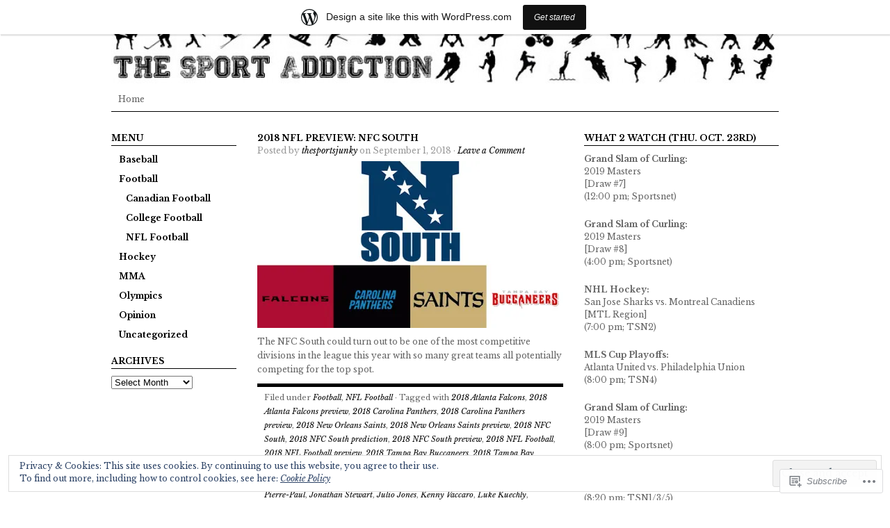

--- FILE ---
content_type: text/html; charset=UTF-8
request_url: https://thesportaddiction.wordpress.com/tag/2018-carolina-panthers/
body_size: 19726
content:
<!DOCTYPE html PUBLIC "-//W3C//DTD XHTML 1.0 Transitional//EN" "http://www.w3.org/TR/xhtml1/DTD/xhtml1-transitional.dtd">
<html xmlns="http://www.w3.org/1999/xhtml" lang="en">
<head profile="http://gmpg.org/xfn/11">
<meta http-equiv="Content-Type" content="text/html; charset=UTF-8" />
<title>2018 Carolina Panthers | The Sport Addiction</title>
<link rel="pingback" href="https://thesportaddiction.wordpress.com/xmlrpc.php" />

<script type="text/javascript">
  WebFontConfig = {"google":{"families":["Libre+Baskerville:r,i,b,bi:latin,latin-ext","Libre+Baskerville:b:latin,latin-ext"]},"api_url":"https:\/\/fonts-api.wp.com\/css"};
  (function() {
    var wf = document.createElement('script');
    wf.src = '/wp-content/plugins/custom-fonts/js/webfont.js';
    wf.type = 'text/javascript';
    wf.async = 'true';
    var s = document.getElementsByTagName('script')[0];
    s.parentNode.insertBefore(wf, s);
	})();
</script><style id="jetpack-custom-fonts-css">.wf-active #header h1{font-family:"Libre Baskerville",serif;font-style:normal;font-weight:700}.wf-active body{font-family:"Libre Baskerville",serif}.wf-active #navbar, .wf-active .navbar{font-family:"Libre Baskerville",serif}.wf-active #content #homepagetop .textwidget a{font-family:"Libre Baskerville",serif}.wf-active #sidebar_left .widget ul li a, .wf-active #sidebar_right .widget ul li a{font-family:"Libre Baskerville",serif}.wf-active .postform{font-family:"Libre Baskerville",serif}.wf-active #searchbox{font-family:"Libre Baskerville",serif}.wf-active #searchbutton{font-family:"Libre Baskerville",serif}.wf-active #s{font-family:"Libre Baskerville",serif}.wf-active #searchsubmit{font-family:"Libre Baskerville",serif}.wf-active #submit{font-family:"Libre Baskerville",serif}.wf-active #author, .wf-active #email, .wf-active #url{font-family:"Libre Baskerville",serif}.wf-active #comment{font-family:"Libre Baskerville",serif}.wf-active .reply a, .wf-active .reply a:visited{font-family:"Libre Baskerville",serif}.wf-active #homepagetop .textbanner h3{font-family:"Libre Baskerville",serif;font-weight:700;font-style:normal}.wf-active #homepagetop .textbanner h3 a, .wf-active #homepagetop .textbanner h3 a:visited{font-style:normal;font-weight:700}.wf-active #content h1, .wf-active #content h2{font-family:"Libre Baskerville",serif;font-weight:700;font-style:normal}.wf-active #content h3, .wf-active #content h4{font-family:"Libre Baskerville",serif;font-weight:700;font-style:normal}.wf-active #content h3 a, .wf-active #content h4 a{font-style:normal;font-weight:700}.wf-active #content h5, .wf-active #content h6{font-family:"Libre Baskerville",serif;font-weight:700;font-style:normal}.wf-active #footertop h4{font-family:"Libre Baskerville",serif;font-weight:700;font-style:normal}</style>
<meta name='robots' content='max-image-preview:large' />
<link rel='dns-prefetch' href='//s0.wp.com' />
<link rel='dns-prefetch' href='//af.pubmine.com' />
<link rel="alternate" type="application/rss+xml" title="The Sport Addiction &raquo; Feed" href="https://thesportaddiction.wordpress.com/feed/" />
<link rel="alternate" type="application/rss+xml" title="The Sport Addiction &raquo; Comments Feed" href="https://thesportaddiction.wordpress.com/comments/feed/" />
<link rel="alternate" type="application/rss+xml" title="The Sport Addiction &raquo; 2018 Carolina Panthers Tag Feed" href="https://thesportaddiction.wordpress.com/tag/2018-carolina-panthers/feed/" />
	<script type="text/javascript">
		/* <![CDATA[ */
		function addLoadEvent(func) {
			var oldonload = window.onload;
			if (typeof window.onload != 'function') {
				window.onload = func;
			} else {
				window.onload = function () {
					oldonload();
					func();
				}
			}
		}
		/* ]]> */
	</script>
	<link crossorigin='anonymous' rel='stylesheet' id='all-css-0-1' href='/_static/??/wp-content/mu-plugins/widgets/eu-cookie-law/templates/style.css,/wp-content/blog-plugins/marketing-bar/css/marketing-bar.css?m=1761640963j&cssminify=yes' type='text/css' media='all' />
<style id='wp-emoji-styles-inline-css'>

	img.wp-smiley, img.emoji {
		display: inline !important;
		border: none !important;
		box-shadow: none !important;
		height: 1em !important;
		width: 1em !important;
		margin: 0 0.07em !important;
		vertical-align: -0.1em !important;
		background: none !important;
		padding: 0 !important;
	}
/*# sourceURL=wp-emoji-styles-inline-css */
</style>
<link crossorigin='anonymous' rel='stylesheet' id='all-css-2-1' href='/wp-content/plugins/gutenberg-core/v22.2.0/build/styles/block-library/style.css?m=1764855221i&cssminify=yes' type='text/css' media='all' />
<style id='wp-block-library-inline-css'>
.has-text-align-justify {
	text-align:justify;
}
.has-text-align-justify{text-align:justify;}

/*# sourceURL=wp-block-library-inline-css */
</style><style id='global-styles-inline-css'>
:root{--wp--preset--aspect-ratio--square: 1;--wp--preset--aspect-ratio--4-3: 4/3;--wp--preset--aspect-ratio--3-4: 3/4;--wp--preset--aspect-ratio--3-2: 3/2;--wp--preset--aspect-ratio--2-3: 2/3;--wp--preset--aspect-ratio--16-9: 16/9;--wp--preset--aspect-ratio--9-16: 9/16;--wp--preset--color--black: #000000;--wp--preset--color--cyan-bluish-gray: #abb8c3;--wp--preset--color--white: #ffffff;--wp--preset--color--pale-pink: #f78da7;--wp--preset--color--vivid-red: #cf2e2e;--wp--preset--color--luminous-vivid-orange: #ff6900;--wp--preset--color--luminous-vivid-amber: #fcb900;--wp--preset--color--light-green-cyan: #7bdcb5;--wp--preset--color--vivid-green-cyan: #00d084;--wp--preset--color--pale-cyan-blue: #8ed1fc;--wp--preset--color--vivid-cyan-blue: #0693e3;--wp--preset--color--vivid-purple: #9b51e0;--wp--preset--gradient--vivid-cyan-blue-to-vivid-purple: linear-gradient(135deg,rgb(6,147,227) 0%,rgb(155,81,224) 100%);--wp--preset--gradient--light-green-cyan-to-vivid-green-cyan: linear-gradient(135deg,rgb(122,220,180) 0%,rgb(0,208,130) 100%);--wp--preset--gradient--luminous-vivid-amber-to-luminous-vivid-orange: linear-gradient(135deg,rgb(252,185,0) 0%,rgb(255,105,0) 100%);--wp--preset--gradient--luminous-vivid-orange-to-vivid-red: linear-gradient(135deg,rgb(255,105,0) 0%,rgb(207,46,46) 100%);--wp--preset--gradient--very-light-gray-to-cyan-bluish-gray: linear-gradient(135deg,rgb(238,238,238) 0%,rgb(169,184,195) 100%);--wp--preset--gradient--cool-to-warm-spectrum: linear-gradient(135deg,rgb(74,234,220) 0%,rgb(151,120,209) 20%,rgb(207,42,186) 40%,rgb(238,44,130) 60%,rgb(251,105,98) 80%,rgb(254,248,76) 100%);--wp--preset--gradient--blush-light-purple: linear-gradient(135deg,rgb(255,206,236) 0%,rgb(152,150,240) 100%);--wp--preset--gradient--blush-bordeaux: linear-gradient(135deg,rgb(254,205,165) 0%,rgb(254,45,45) 50%,rgb(107,0,62) 100%);--wp--preset--gradient--luminous-dusk: linear-gradient(135deg,rgb(255,203,112) 0%,rgb(199,81,192) 50%,rgb(65,88,208) 100%);--wp--preset--gradient--pale-ocean: linear-gradient(135deg,rgb(255,245,203) 0%,rgb(182,227,212) 50%,rgb(51,167,181) 100%);--wp--preset--gradient--electric-grass: linear-gradient(135deg,rgb(202,248,128) 0%,rgb(113,206,126) 100%);--wp--preset--gradient--midnight: linear-gradient(135deg,rgb(2,3,129) 0%,rgb(40,116,252) 100%);--wp--preset--font-size--small: 13px;--wp--preset--font-size--medium: 20px;--wp--preset--font-size--large: 36px;--wp--preset--font-size--x-large: 42px;--wp--preset--font-family--albert-sans: 'Albert Sans', sans-serif;--wp--preset--font-family--alegreya: Alegreya, serif;--wp--preset--font-family--arvo: Arvo, serif;--wp--preset--font-family--bodoni-moda: 'Bodoni Moda', serif;--wp--preset--font-family--bricolage-grotesque: 'Bricolage Grotesque', sans-serif;--wp--preset--font-family--cabin: Cabin, sans-serif;--wp--preset--font-family--chivo: Chivo, sans-serif;--wp--preset--font-family--commissioner: Commissioner, sans-serif;--wp--preset--font-family--cormorant: Cormorant, serif;--wp--preset--font-family--courier-prime: 'Courier Prime', monospace;--wp--preset--font-family--crimson-pro: 'Crimson Pro', serif;--wp--preset--font-family--dm-mono: 'DM Mono', monospace;--wp--preset--font-family--dm-sans: 'DM Sans', sans-serif;--wp--preset--font-family--dm-serif-display: 'DM Serif Display', serif;--wp--preset--font-family--domine: Domine, serif;--wp--preset--font-family--eb-garamond: 'EB Garamond', serif;--wp--preset--font-family--epilogue: Epilogue, sans-serif;--wp--preset--font-family--fahkwang: Fahkwang, sans-serif;--wp--preset--font-family--figtree: Figtree, sans-serif;--wp--preset--font-family--fira-sans: 'Fira Sans', sans-serif;--wp--preset--font-family--fjalla-one: 'Fjalla One', sans-serif;--wp--preset--font-family--fraunces: Fraunces, serif;--wp--preset--font-family--gabarito: Gabarito, system-ui;--wp--preset--font-family--ibm-plex-mono: 'IBM Plex Mono', monospace;--wp--preset--font-family--ibm-plex-sans: 'IBM Plex Sans', sans-serif;--wp--preset--font-family--ibarra-real-nova: 'Ibarra Real Nova', serif;--wp--preset--font-family--instrument-serif: 'Instrument Serif', serif;--wp--preset--font-family--inter: Inter, sans-serif;--wp--preset--font-family--josefin-sans: 'Josefin Sans', sans-serif;--wp--preset--font-family--jost: Jost, sans-serif;--wp--preset--font-family--libre-baskerville: 'Libre Baskerville', serif;--wp--preset--font-family--libre-franklin: 'Libre Franklin', sans-serif;--wp--preset--font-family--literata: Literata, serif;--wp--preset--font-family--lora: Lora, serif;--wp--preset--font-family--merriweather: Merriweather, serif;--wp--preset--font-family--montserrat: Montserrat, sans-serif;--wp--preset--font-family--newsreader: Newsreader, serif;--wp--preset--font-family--noto-sans-mono: 'Noto Sans Mono', sans-serif;--wp--preset--font-family--nunito: Nunito, sans-serif;--wp--preset--font-family--open-sans: 'Open Sans', sans-serif;--wp--preset--font-family--overpass: Overpass, sans-serif;--wp--preset--font-family--pt-serif: 'PT Serif', serif;--wp--preset--font-family--petrona: Petrona, serif;--wp--preset--font-family--piazzolla: Piazzolla, serif;--wp--preset--font-family--playfair-display: 'Playfair Display', serif;--wp--preset--font-family--plus-jakarta-sans: 'Plus Jakarta Sans', sans-serif;--wp--preset--font-family--poppins: Poppins, sans-serif;--wp--preset--font-family--raleway: Raleway, sans-serif;--wp--preset--font-family--roboto: Roboto, sans-serif;--wp--preset--font-family--roboto-slab: 'Roboto Slab', serif;--wp--preset--font-family--rubik: Rubik, sans-serif;--wp--preset--font-family--rufina: Rufina, serif;--wp--preset--font-family--sora: Sora, sans-serif;--wp--preset--font-family--source-sans-3: 'Source Sans 3', sans-serif;--wp--preset--font-family--source-serif-4: 'Source Serif 4', serif;--wp--preset--font-family--space-mono: 'Space Mono', monospace;--wp--preset--font-family--syne: Syne, sans-serif;--wp--preset--font-family--texturina: Texturina, serif;--wp--preset--font-family--urbanist: Urbanist, sans-serif;--wp--preset--font-family--work-sans: 'Work Sans', sans-serif;--wp--preset--spacing--20: 0.44rem;--wp--preset--spacing--30: 0.67rem;--wp--preset--spacing--40: 1rem;--wp--preset--spacing--50: 1.5rem;--wp--preset--spacing--60: 2.25rem;--wp--preset--spacing--70: 3.38rem;--wp--preset--spacing--80: 5.06rem;--wp--preset--shadow--natural: 6px 6px 9px rgba(0, 0, 0, 0.2);--wp--preset--shadow--deep: 12px 12px 50px rgba(0, 0, 0, 0.4);--wp--preset--shadow--sharp: 6px 6px 0px rgba(0, 0, 0, 0.2);--wp--preset--shadow--outlined: 6px 6px 0px -3px rgb(255, 255, 255), 6px 6px rgb(0, 0, 0);--wp--preset--shadow--crisp: 6px 6px 0px rgb(0, 0, 0);}:where(.is-layout-flex){gap: 0.5em;}:where(.is-layout-grid){gap: 0.5em;}body .is-layout-flex{display: flex;}.is-layout-flex{flex-wrap: wrap;align-items: center;}.is-layout-flex > :is(*, div){margin: 0;}body .is-layout-grid{display: grid;}.is-layout-grid > :is(*, div){margin: 0;}:where(.wp-block-columns.is-layout-flex){gap: 2em;}:where(.wp-block-columns.is-layout-grid){gap: 2em;}:where(.wp-block-post-template.is-layout-flex){gap: 1.25em;}:where(.wp-block-post-template.is-layout-grid){gap: 1.25em;}.has-black-color{color: var(--wp--preset--color--black) !important;}.has-cyan-bluish-gray-color{color: var(--wp--preset--color--cyan-bluish-gray) !important;}.has-white-color{color: var(--wp--preset--color--white) !important;}.has-pale-pink-color{color: var(--wp--preset--color--pale-pink) !important;}.has-vivid-red-color{color: var(--wp--preset--color--vivid-red) !important;}.has-luminous-vivid-orange-color{color: var(--wp--preset--color--luminous-vivid-orange) !important;}.has-luminous-vivid-amber-color{color: var(--wp--preset--color--luminous-vivid-amber) !important;}.has-light-green-cyan-color{color: var(--wp--preset--color--light-green-cyan) !important;}.has-vivid-green-cyan-color{color: var(--wp--preset--color--vivid-green-cyan) !important;}.has-pale-cyan-blue-color{color: var(--wp--preset--color--pale-cyan-blue) !important;}.has-vivid-cyan-blue-color{color: var(--wp--preset--color--vivid-cyan-blue) !important;}.has-vivid-purple-color{color: var(--wp--preset--color--vivid-purple) !important;}.has-black-background-color{background-color: var(--wp--preset--color--black) !important;}.has-cyan-bluish-gray-background-color{background-color: var(--wp--preset--color--cyan-bluish-gray) !important;}.has-white-background-color{background-color: var(--wp--preset--color--white) !important;}.has-pale-pink-background-color{background-color: var(--wp--preset--color--pale-pink) !important;}.has-vivid-red-background-color{background-color: var(--wp--preset--color--vivid-red) !important;}.has-luminous-vivid-orange-background-color{background-color: var(--wp--preset--color--luminous-vivid-orange) !important;}.has-luminous-vivid-amber-background-color{background-color: var(--wp--preset--color--luminous-vivid-amber) !important;}.has-light-green-cyan-background-color{background-color: var(--wp--preset--color--light-green-cyan) !important;}.has-vivid-green-cyan-background-color{background-color: var(--wp--preset--color--vivid-green-cyan) !important;}.has-pale-cyan-blue-background-color{background-color: var(--wp--preset--color--pale-cyan-blue) !important;}.has-vivid-cyan-blue-background-color{background-color: var(--wp--preset--color--vivid-cyan-blue) !important;}.has-vivid-purple-background-color{background-color: var(--wp--preset--color--vivid-purple) !important;}.has-black-border-color{border-color: var(--wp--preset--color--black) !important;}.has-cyan-bluish-gray-border-color{border-color: var(--wp--preset--color--cyan-bluish-gray) !important;}.has-white-border-color{border-color: var(--wp--preset--color--white) !important;}.has-pale-pink-border-color{border-color: var(--wp--preset--color--pale-pink) !important;}.has-vivid-red-border-color{border-color: var(--wp--preset--color--vivid-red) !important;}.has-luminous-vivid-orange-border-color{border-color: var(--wp--preset--color--luminous-vivid-orange) !important;}.has-luminous-vivid-amber-border-color{border-color: var(--wp--preset--color--luminous-vivid-amber) !important;}.has-light-green-cyan-border-color{border-color: var(--wp--preset--color--light-green-cyan) !important;}.has-vivid-green-cyan-border-color{border-color: var(--wp--preset--color--vivid-green-cyan) !important;}.has-pale-cyan-blue-border-color{border-color: var(--wp--preset--color--pale-cyan-blue) !important;}.has-vivid-cyan-blue-border-color{border-color: var(--wp--preset--color--vivid-cyan-blue) !important;}.has-vivid-purple-border-color{border-color: var(--wp--preset--color--vivid-purple) !important;}.has-vivid-cyan-blue-to-vivid-purple-gradient-background{background: var(--wp--preset--gradient--vivid-cyan-blue-to-vivid-purple) !important;}.has-light-green-cyan-to-vivid-green-cyan-gradient-background{background: var(--wp--preset--gradient--light-green-cyan-to-vivid-green-cyan) !important;}.has-luminous-vivid-amber-to-luminous-vivid-orange-gradient-background{background: var(--wp--preset--gradient--luminous-vivid-amber-to-luminous-vivid-orange) !important;}.has-luminous-vivid-orange-to-vivid-red-gradient-background{background: var(--wp--preset--gradient--luminous-vivid-orange-to-vivid-red) !important;}.has-very-light-gray-to-cyan-bluish-gray-gradient-background{background: var(--wp--preset--gradient--very-light-gray-to-cyan-bluish-gray) !important;}.has-cool-to-warm-spectrum-gradient-background{background: var(--wp--preset--gradient--cool-to-warm-spectrum) !important;}.has-blush-light-purple-gradient-background{background: var(--wp--preset--gradient--blush-light-purple) !important;}.has-blush-bordeaux-gradient-background{background: var(--wp--preset--gradient--blush-bordeaux) !important;}.has-luminous-dusk-gradient-background{background: var(--wp--preset--gradient--luminous-dusk) !important;}.has-pale-ocean-gradient-background{background: var(--wp--preset--gradient--pale-ocean) !important;}.has-electric-grass-gradient-background{background: var(--wp--preset--gradient--electric-grass) !important;}.has-midnight-gradient-background{background: var(--wp--preset--gradient--midnight) !important;}.has-small-font-size{font-size: var(--wp--preset--font-size--small) !important;}.has-medium-font-size{font-size: var(--wp--preset--font-size--medium) !important;}.has-large-font-size{font-size: var(--wp--preset--font-size--large) !important;}.has-x-large-font-size{font-size: var(--wp--preset--font-size--x-large) !important;}.has-albert-sans-font-family{font-family: var(--wp--preset--font-family--albert-sans) !important;}.has-alegreya-font-family{font-family: var(--wp--preset--font-family--alegreya) !important;}.has-arvo-font-family{font-family: var(--wp--preset--font-family--arvo) !important;}.has-bodoni-moda-font-family{font-family: var(--wp--preset--font-family--bodoni-moda) !important;}.has-bricolage-grotesque-font-family{font-family: var(--wp--preset--font-family--bricolage-grotesque) !important;}.has-cabin-font-family{font-family: var(--wp--preset--font-family--cabin) !important;}.has-chivo-font-family{font-family: var(--wp--preset--font-family--chivo) !important;}.has-commissioner-font-family{font-family: var(--wp--preset--font-family--commissioner) !important;}.has-cormorant-font-family{font-family: var(--wp--preset--font-family--cormorant) !important;}.has-courier-prime-font-family{font-family: var(--wp--preset--font-family--courier-prime) !important;}.has-crimson-pro-font-family{font-family: var(--wp--preset--font-family--crimson-pro) !important;}.has-dm-mono-font-family{font-family: var(--wp--preset--font-family--dm-mono) !important;}.has-dm-sans-font-family{font-family: var(--wp--preset--font-family--dm-sans) !important;}.has-dm-serif-display-font-family{font-family: var(--wp--preset--font-family--dm-serif-display) !important;}.has-domine-font-family{font-family: var(--wp--preset--font-family--domine) !important;}.has-eb-garamond-font-family{font-family: var(--wp--preset--font-family--eb-garamond) !important;}.has-epilogue-font-family{font-family: var(--wp--preset--font-family--epilogue) !important;}.has-fahkwang-font-family{font-family: var(--wp--preset--font-family--fahkwang) !important;}.has-figtree-font-family{font-family: var(--wp--preset--font-family--figtree) !important;}.has-fira-sans-font-family{font-family: var(--wp--preset--font-family--fira-sans) !important;}.has-fjalla-one-font-family{font-family: var(--wp--preset--font-family--fjalla-one) !important;}.has-fraunces-font-family{font-family: var(--wp--preset--font-family--fraunces) !important;}.has-gabarito-font-family{font-family: var(--wp--preset--font-family--gabarito) !important;}.has-ibm-plex-mono-font-family{font-family: var(--wp--preset--font-family--ibm-plex-mono) !important;}.has-ibm-plex-sans-font-family{font-family: var(--wp--preset--font-family--ibm-plex-sans) !important;}.has-ibarra-real-nova-font-family{font-family: var(--wp--preset--font-family--ibarra-real-nova) !important;}.has-instrument-serif-font-family{font-family: var(--wp--preset--font-family--instrument-serif) !important;}.has-inter-font-family{font-family: var(--wp--preset--font-family--inter) !important;}.has-josefin-sans-font-family{font-family: var(--wp--preset--font-family--josefin-sans) !important;}.has-jost-font-family{font-family: var(--wp--preset--font-family--jost) !important;}.has-libre-baskerville-font-family{font-family: var(--wp--preset--font-family--libre-baskerville) !important;}.has-libre-franklin-font-family{font-family: var(--wp--preset--font-family--libre-franklin) !important;}.has-literata-font-family{font-family: var(--wp--preset--font-family--literata) !important;}.has-lora-font-family{font-family: var(--wp--preset--font-family--lora) !important;}.has-merriweather-font-family{font-family: var(--wp--preset--font-family--merriweather) !important;}.has-montserrat-font-family{font-family: var(--wp--preset--font-family--montserrat) !important;}.has-newsreader-font-family{font-family: var(--wp--preset--font-family--newsreader) !important;}.has-noto-sans-mono-font-family{font-family: var(--wp--preset--font-family--noto-sans-mono) !important;}.has-nunito-font-family{font-family: var(--wp--preset--font-family--nunito) !important;}.has-open-sans-font-family{font-family: var(--wp--preset--font-family--open-sans) !important;}.has-overpass-font-family{font-family: var(--wp--preset--font-family--overpass) !important;}.has-pt-serif-font-family{font-family: var(--wp--preset--font-family--pt-serif) !important;}.has-petrona-font-family{font-family: var(--wp--preset--font-family--petrona) !important;}.has-piazzolla-font-family{font-family: var(--wp--preset--font-family--piazzolla) !important;}.has-playfair-display-font-family{font-family: var(--wp--preset--font-family--playfair-display) !important;}.has-plus-jakarta-sans-font-family{font-family: var(--wp--preset--font-family--plus-jakarta-sans) !important;}.has-poppins-font-family{font-family: var(--wp--preset--font-family--poppins) !important;}.has-raleway-font-family{font-family: var(--wp--preset--font-family--raleway) !important;}.has-roboto-font-family{font-family: var(--wp--preset--font-family--roboto) !important;}.has-roboto-slab-font-family{font-family: var(--wp--preset--font-family--roboto-slab) !important;}.has-rubik-font-family{font-family: var(--wp--preset--font-family--rubik) !important;}.has-rufina-font-family{font-family: var(--wp--preset--font-family--rufina) !important;}.has-sora-font-family{font-family: var(--wp--preset--font-family--sora) !important;}.has-source-sans-3-font-family{font-family: var(--wp--preset--font-family--source-sans-3) !important;}.has-source-serif-4-font-family{font-family: var(--wp--preset--font-family--source-serif-4) !important;}.has-space-mono-font-family{font-family: var(--wp--preset--font-family--space-mono) !important;}.has-syne-font-family{font-family: var(--wp--preset--font-family--syne) !important;}.has-texturina-font-family{font-family: var(--wp--preset--font-family--texturina) !important;}.has-urbanist-font-family{font-family: var(--wp--preset--font-family--urbanist) !important;}.has-work-sans-font-family{font-family: var(--wp--preset--font-family--work-sans) !important;}
/*# sourceURL=global-styles-inline-css */
</style>

<style id='classic-theme-styles-inline-css'>
/*! This file is auto-generated */
.wp-block-button__link{color:#fff;background-color:#32373c;border-radius:9999px;box-shadow:none;text-decoration:none;padding:calc(.667em + 2px) calc(1.333em + 2px);font-size:1.125em}.wp-block-file__button{background:#32373c;color:#fff;text-decoration:none}
/*# sourceURL=/wp-includes/css/classic-themes.min.css */
</style>
<link crossorigin='anonymous' rel='stylesheet' id='all-css-4-1' href='/_static/??-eJx9j90KwjAMRl/INGyK3Y34LK4Ls9p2pUmdvr2dwx9w7CaEcM73ERwjmCEIBcHocm8DoxlaN5grY62qRlXA1kdHkOimdthZlg8BLA9HyjBv8CfIZ/hmJSp3H08yEZ46eyJHvmBr2mi7nqTo/N5B6L6uxFIDbRsTMUOZ3mYPci5d/OfNZ4y5RZaUjeREuPzMImqDmXF41U7S0R8qva+3Ta21vjwBZHB/9w==&cssminify=yes' type='text/css' media='all' />
<style id='jetpack_facebook_likebox-inline-css'>
.widget_facebook_likebox {
	overflow: hidden;
}

/*# sourceURL=/wp-content/mu-plugins/jetpack-plugin/moon/modules/widgets/facebook-likebox/style.css */
</style>
<link crossorigin='anonymous' rel='stylesheet' id='all-css-6-1' href='/_static/??-eJzTLy/QTc7PK0nNK9HPLdUtyClNz8wr1i9KTcrJTwcy0/WTi5G5ekCujj52Temp+bo5+cmJJZn5eSgc3bScxMwikFb7XFtDE1NLExMLc0OTLACohS2q&cssminify=yes' type='text/css' media='all' />
<link crossorigin='anonymous' rel='stylesheet' id='print-css-7-1' href='/wp-content/mu-plugins/global-print/global-print.css?m=1465851035i&cssminify=yes' type='text/css' media='print' />
<style id='jetpack-global-styles-frontend-style-inline-css'>
:root { --font-headings: unset; --font-base: unset; --font-headings-default: -apple-system,BlinkMacSystemFont,"Segoe UI",Roboto,Oxygen-Sans,Ubuntu,Cantarell,"Helvetica Neue",sans-serif; --font-base-default: -apple-system,BlinkMacSystemFont,"Segoe UI",Roboto,Oxygen-Sans,Ubuntu,Cantarell,"Helvetica Neue",sans-serif;}
/*# sourceURL=jetpack-global-styles-frontend-style-inline-css */
</style>
<link crossorigin='anonymous' rel='stylesheet' id='all-css-10-1' href='/wp-content/themes/h4/global.css?m=1420737423i&cssminify=yes' type='text/css' media='all' />
<script type="text/javascript" id="wpcom-actionbar-placeholder-js-extra">
/* <![CDATA[ */
var actionbardata = {"siteID":"25588068","postID":"0","siteURL":"https://thesportaddiction.wordpress.com","xhrURL":"https://thesportaddiction.wordpress.com/wp-admin/admin-ajax.php","nonce":"f23bfaeb8e","isLoggedIn":"","statusMessage":"","subsEmailDefault":"instantly","proxyScriptUrl":"https://s0.wp.com/wp-content/js/wpcom-proxy-request.js?m=1513050504i&amp;ver=20211021","i18n":{"followedText":"New posts from this site will now appear in your \u003Ca href=\"https://wordpress.com/reader\"\u003EReader\u003C/a\u003E","foldBar":"Collapse this bar","unfoldBar":"Expand this bar","shortLinkCopied":"Shortlink copied to clipboard."}};
//# sourceURL=wpcom-actionbar-placeholder-js-extra
/* ]]> */
</script>
<script type="text/javascript" id="jetpack-mu-wpcom-settings-js-before">
/* <![CDATA[ */
var JETPACK_MU_WPCOM_SETTINGS = {"assetsUrl":"https://s0.wp.com/wp-content/mu-plugins/jetpack-mu-wpcom-plugin/moon/jetpack_vendor/automattic/jetpack-mu-wpcom/src/build/"};
//# sourceURL=jetpack-mu-wpcom-settings-js-before
/* ]]> */
</script>
<script crossorigin='anonymous' type='text/javascript'  src='/_static/??-eJyFjUsOwjAMRC9EmlLEb4E4CmoTE1IlTrAd2t6eVoCE2LCaxbx5o4esTEIBFN2zpiAqUxqnqueVnjuPJhQLvJT9vQBN76iix7+Qit5RK/ANf97kBnGe5NJpFipGCsEi8JDRXf14ER+gc7+zLiSncijOI+shkW0tKxNa5te/iVk/miUUJlTOZpoV53ha75t6u6l3h2P/BGxQWoU='></script>
<script type="text/javascript" id="rlt-proxy-js-after">
/* <![CDATA[ */
	rltInitialize( {"token":null,"iframeOrigins":["https:\/\/widgets.wp.com"]} );
//# sourceURL=rlt-proxy-js-after
/* ]]> */
</script>
<link rel="EditURI" type="application/rsd+xml" title="RSD" href="https://thesportaddiction.wordpress.com/xmlrpc.php?rsd" />
<meta name="generator" content="WordPress.com" />

<!-- Jetpack Open Graph Tags -->
<meta property="og:type" content="website" />
<meta property="og:title" content="2018 Carolina Panthers &#8211; The Sport Addiction" />
<meta property="og:url" content="https://thesportaddiction.wordpress.com/tag/2018-carolina-panthers/" />
<meta property="og:site_name" content="The Sport Addiction" />
<meta property="og:image" content="https://secure.gravatar.com/blavatar/1adb93c41c0d3a214dc138919c50bd7ffc2e7eb4718719e9dfb8d56edc76faac?s=200&#038;ts=1769140206" />
<meta property="og:image:width" content="200" />
<meta property="og:image:height" content="200" />
<meta property="og:image:alt" content="" />
<meta property="og:locale" content="en_US" />
<meta property="fb:app_id" content="249643311490" />

<!-- End Jetpack Open Graph Tags -->
<link rel="shortcut icon" type="image/x-icon" href="https://secure.gravatar.com/blavatar/1adb93c41c0d3a214dc138919c50bd7ffc2e7eb4718719e9dfb8d56edc76faac?s=32" sizes="16x16" />
<link rel="icon" type="image/x-icon" href="https://secure.gravatar.com/blavatar/1adb93c41c0d3a214dc138919c50bd7ffc2e7eb4718719e9dfb8d56edc76faac?s=32" sizes="16x16" />
<link rel="apple-touch-icon" href="https://secure.gravatar.com/blavatar/1adb93c41c0d3a214dc138919c50bd7ffc2e7eb4718719e9dfb8d56edc76faac?s=114" />
<link rel='openid.server' href='https://thesportaddiction.wordpress.com/?openidserver=1' />
<link rel='openid.delegate' href='https://thesportaddiction.wordpress.com/' />
<link rel="search" type="application/opensearchdescription+xml" href="https://thesportaddiction.wordpress.com/osd.xml" title="The Sport Addiction" />
<link rel="search" type="application/opensearchdescription+xml" href="https://s1.wp.com/opensearch.xml" title="WordPress.com" />
		<style id="wpcom-hotfix-masterbar-style">
			@media screen and (min-width: 783px) {
				#wpadminbar .quicklinks li#wp-admin-bar-my-account.with-avatar > a img {
					margin-top: 5px;
				}
			}
		</style>
		<meta name="description" content="Posts about 2018 Carolina Panthers written by thesportsjunky" />
	<style type="text/css">
				#header h1 a, #header h1 a:visited {
			background: url(https://thesportaddiction.wordpress.com/wp-content/uploads/2015/03/cropped-header-14.jpg) no-repeat top;
		}
		
				#header h1 a span {
			text-indent: -1000em !important;
		}
			</style>
	<script type="text/javascript">
/* <![CDATA[ */
var wa_client = {}; wa_client.cmd = []; wa_client.config = { 'blog_id': 25588068, 'blog_language': 'en', 'is_wordads': false, 'hosting_type': 0, 'afp_account_id': null, 'afp_host_id': 5038568878849053, 'theme': 'pub/structure', '_': { 'title': 'Advertisement', 'privacy_settings': 'Privacy Settings' }, 'formats': [ 'belowpost', 'bottom_sticky', 'sidebar_sticky_right', 'sidebar', 'gutenberg_rectangle', 'gutenberg_leaderboard', 'gutenberg_mobile_leaderboard', 'gutenberg_skyscraper' ] };
/* ]]> */
</script>
		<script type="text/javascript">

			window.doNotSellCallback = function() {

				var linkElements = [
					'a[href="https://wordpress.com/?ref=footer_blog"]',
					'a[href="https://wordpress.com/?ref=footer_website"]',
					'a[href="https://wordpress.com/?ref=vertical_footer"]',
					'a[href^="https://wordpress.com/?ref=footer_segment_"]',
				].join(',');

				var dnsLink = document.createElement( 'a' );
				dnsLink.href = 'https://wordpress.com/advertising-program-optout/';
				dnsLink.classList.add( 'do-not-sell-link' );
				dnsLink.rel = 'nofollow';
				dnsLink.style.marginLeft = '0.5em';
				dnsLink.textContent = 'Do Not Sell or Share My Personal Information';

				var creditLinks = document.querySelectorAll( linkElements );

				if ( 0 === creditLinks.length ) {
					return false;
				}

				Array.prototype.forEach.call( creditLinks, function( el ) {
					el.insertAdjacentElement( 'afterend', dnsLink );
				});

				return true;
			};

		</script>
		<script type="text/javascript">
	window.google_analytics_uacct = "UA-52447-2";
</script>

<script type="text/javascript">
	var _gaq = _gaq || [];
	_gaq.push(['_setAccount', 'UA-52447-2']);
	_gaq.push(['_gat._anonymizeIp']);
	_gaq.push(['_setDomainName', 'wordpress.com']);
	_gaq.push(['_initData']);
	_gaq.push(['_trackPageview']);

	(function() {
		var ga = document.createElement('script'); ga.type = 'text/javascript'; ga.async = true;
		ga.src = ('https:' == document.location.protocol ? 'https://ssl' : 'http://www') + '.google-analytics.com/ga.js';
		(document.getElementsByTagName('head')[0] || document.getElementsByTagName('body')[0]).appendChild(ga);
	})();
</script>

<script type="text/javascript">
/* <![CDATA[ */
	var $j = jQuery.noConflict();

	$j(document).ready(function() {
		$j('ul.ot-menu').superfish();
	});
/* ]]> */
</script>

<link crossorigin='anonymous' rel='stylesheet' id='all-css-0-3' href='/wp-content/mu-plugins/jetpack-plugin/moon/_inc/build/subscriptions/subscriptions.min.css?m=1753976312i&cssminify=yes' type='text/css' media='all' />
</head>

<body class="archive tag tag-2018-carolina-panthers tag-647841395 wp-theme-pubstructure customizer-styles-applied jetpack-reblog-enabled has-marketing-bar has-marketing-bar-theme-structure">

<div id="wrap">
		<div id="header">

		<div class="headerleft">
			<h1 id="title"><a href="https://thesportaddiction.wordpress.com/" title="Home"><span id="sitename">The Sport Addiction</span></a></h1>
		</div>

				<div class="headerright">
			<form id="searchformheader" method="get" action="https://thesportaddiction.wordpress.com">
				<input type="text" value="Type here and press enter to search" name="s" id="searchbox" onfocus="if (this.value == 'Type here and press enter to search') {this.value = '';}" onblur="if (this.value == '') {this.value = 'Type here and press enter to search';}" />
				<input type="hidden" id="searchbutton" value="Go" />
			</form>

			<div id="navicons">

			
								<a href="https://twitter.com/sportadiction">
					<img class="navicon" src="https://s0.wp.com/wp-content/themes/pub/structure/images/twitter_icon.png?m=1391152240i" title="Twitter" alt="Twitter" />
				</a>
				
								<a href="https://www.facebook.com/thesportaddiction/">
					<img class="navicon" src="https://s0.wp.com/wp-content/themes/pub/structure/images/facebook_icon.png?m=1391152240i" title="Facebook" alt="Facebook" />
				</a>
				
				<a href="https://thesportaddiction.wordpress.com/feed/">
					<img class="navicon" src="https://s0.wp.com/wp-content/themes/pub/structure/images/rss_icon.png?m=1391152240i" title="RSS feed" alt="RSS" />
				</a>

						</div>

		</div><!-- .headerright -->
			</div>

	<div id="ot-menu"><ul class="ot-menu">
<li ><a href="https://thesportaddiction.wordpress.com/">Home</a></li></ul></div>

	<div style="clear:both;"></div>

<div id="content">

	
<div id="sidebar_left">

	<ul>
		<li id="categories-3" class="widget widget_categories"><h4>Menu</h4>
			<ul>
					<li class="cat-item cat-item-1168"><a href="https://thesportaddiction.wordpress.com/category/baseball/">Baseball</a>
</li>
	<li class="cat-item cat-item-1134"><a href="https://thesportaddiction.wordpress.com/category/football/">Football</a>
<ul class='children'>
	<li class="cat-item cat-item-1197850"><a href="https://thesportaddiction.wordpress.com/category/football/canadian-football/">Canadian Football</a>
</li>
	<li class="cat-item cat-item-5232"><a href="https://thesportaddiction.wordpress.com/category/football/college-football/">College Football</a>
</li>
	<li class="cat-item cat-item-10008"><a href="https://thesportaddiction.wordpress.com/category/football/nfl-football/">NFL Football</a>
</li>
</ul>
</li>
	<li class="cat-item cat-item-1994"><a href="https://thesportaddiction.wordpress.com/category/hockey/">Hockey</a>
</li>
	<li class="cat-item cat-item-12504"><a href="https://thesportaddiction.wordpress.com/category/mma/">MMA</a>
</li>
	<li class="cat-item cat-item-11490"><a href="https://thesportaddiction.wordpress.com/category/olympics/">Olympics</a>
</li>
	<li class="cat-item cat-item-352"><a href="https://thesportaddiction.wordpress.com/category/opinion/">Opinion</a>
</li>
	<li class="cat-item cat-item-1"><a href="https://thesportaddiction.wordpress.com/category/uncategorized/">Uncategorized</a>
</li>
			</ul>

			</li>
<li id="archives-3" class="widget widget_archive"><h4>Archives</h4>		<label class="screen-reader-text" for="archives-dropdown-3">Archives</label>
		<select id="archives-dropdown-3" name="archive-dropdown">
			
			<option value="">Select Month</option>
				<option value='https://thesportaddiction.wordpress.com/2019/09/'> September 2019 </option>
	<option value='https://thesportaddiction.wordpress.com/2019/08/'> August 2019 </option>
	<option value='https://thesportaddiction.wordpress.com/2019/07/'> July 2019 </option>
	<option value='https://thesportaddiction.wordpress.com/2019/06/'> June 2019 </option>
	<option value='https://thesportaddiction.wordpress.com/2019/05/'> May 2019 </option>
	<option value='https://thesportaddiction.wordpress.com/2019/04/'> April 2019 </option>
	<option value='https://thesportaddiction.wordpress.com/2019/03/'> March 2019 </option>
	<option value='https://thesportaddiction.wordpress.com/2019/02/'> February 2019 </option>
	<option value='https://thesportaddiction.wordpress.com/2019/01/'> January 2019 </option>
	<option value='https://thesportaddiction.wordpress.com/2018/12/'> December 2018 </option>
	<option value='https://thesportaddiction.wordpress.com/2018/11/'> November 2018 </option>
	<option value='https://thesportaddiction.wordpress.com/2018/10/'> October 2018 </option>
	<option value='https://thesportaddiction.wordpress.com/2018/09/'> September 2018 </option>
	<option value='https://thesportaddiction.wordpress.com/2018/08/'> August 2018 </option>
	<option value='https://thesportaddiction.wordpress.com/2018/07/'> July 2018 </option>
	<option value='https://thesportaddiction.wordpress.com/2018/06/'> June 2018 </option>
	<option value='https://thesportaddiction.wordpress.com/2018/05/'> May 2018 </option>
	<option value='https://thesportaddiction.wordpress.com/2018/04/'> April 2018 </option>
	<option value='https://thesportaddiction.wordpress.com/2018/03/'> March 2018 </option>
	<option value='https://thesportaddiction.wordpress.com/2018/02/'> February 2018 </option>
	<option value='https://thesportaddiction.wordpress.com/2018/01/'> January 2018 </option>
	<option value='https://thesportaddiction.wordpress.com/2017/12/'> December 2017 </option>
	<option value='https://thesportaddiction.wordpress.com/2017/11/'> November 2017 </option>
	<option value='https://thesportaddiction.wordpress.com/2017/10/'> October 2017 </option>
	<option value='https://thesportaddiction.wordpress.com/2017/09/'> September 2017 </option>
	<option value='https://thesportaddiction.wordpress.com/2017/08/'> August 2017 </option>
	<option value='https://thesportaddiction.wordpress.com/2017/07/'> July 2017 </option>
	<option value='https://thesportaddiction.wordpress.com/2017/06/'> June 2017 </option>
	<option value='https://thesportaddiction.wordpress.com/2017/05/'> May 2017 </option>
	<option value='https://thesportaddiction.wordpress.com/2017/04/'> April 2017 </option>
	<option value='https://thesportaddiction.wordpress.com/2017/03/'> March 2017 </option>
	<option value='https://thesportaddiction.wordpress.com/2017/02/'> February 2017 </option>
	<option value='https://thesportaddiction.wordpress.com/2017/01/'> January 2017 </option>
	<option value='https://thesportaddiction.wordpress.com/2016/12/'> December 2016 </option>
	<option value='https://thesportaddiction.wordpress.com/2016/11/'> November 2016 </option>
	<option value='https://thesportaddiction.wordpress.com/2016/10/'> October 2016 </option>
	<option value='https://thesportaddiction.wordpress.com/2016/09/'> September 2016 </option>
	<option value='https://thesportaddiction.wordpress.com/2016/08/'> August 2016 </option>
	<option value='https://thesportaddiction.wordpress.com/2016/07/'> July 2016 </option>
	<option value='https://thesportaddiction.wordpress.com/2016/06/'> June 2016 </option>
	<option value='https://thesportaddiction.wordpress.com/2016/05/'> May 2016 </option>
	<option value='https://thesportaddiction.wordpress.com/2016/04/'> April 2016 </option>
	<option value='https://thesportaddiction.wordpress.com/2016/03/'> March 2016 </option>
	<option value='https://thesportaddiction.wordpress.com/2016/02/'> February 2016 </option>
	<option value='https://thesportaddiction.wordpress.com/2016/01/'> January 2016 </option>
	<option value='https://thesportaddiction.wordpress.com/2015/12/'> December 2015 </option>
	<option value='https://thesportaddiction.wordpress.com/2015/11/'> November 2015 </option>
	<option value='https://thesportaddiction.wordpress.com/2015/10/'> October 2015 </option>
	<option value='https://thesportaddiction.wordpress.com/2015/09/'> September 2015 </option>
	<option value='https://thesportaddiction.wordpress.com/2015/08/'> August 2015 </option>
	<option value='https://thesportaddiction.wordpress.com/2015/07/'> July 2015 </option>
	<option value='https://thesportaddiction.wordpress.com/2015/06/'> June 2015 </option>
	<option value='https://thesportaddiction.wordpress.com/2015/05/'> May 2015 </option>
	<option value='https://thesportaddiction.wordpress.com/2015/04/'> April 2015 </option>
	<option value='https://thesportaddiction.wordpress.com/2015/03/'> March 2015 </option>
	<option value='https://thesportaddiction.wordpress.com/2015/02/'> February 2015 </option>
	<option value='https://thesportaddiction.wordpress.com/2015/01/'> January 2015 </option>
	<option value='https://thesportaddiction.wordpress.com/2014/12/'> December 2014 </option>
	<option value='https://thesportaddiction.wordpress.com/2014/11/'> November 2014 </option>
	<option value='https://thesportaddiction.wordpress.com/2014/10/'> October 2014 </option>
	<option value='https://thesportaddiction.wordpress.com/2014/09/'> September 2014 </option>
	<option value='https://thesportaddiction.wordpress.com/2014/08/'> August 2014 </option>
	<option value='https://thesportaddiction.wordpress.com/2014/07/'> July 2014 </option>
	<option value='https://thesportaddiction.wordpress.com/2014/06/'> June 2014 </option>
	<option value='https://thesportaddiction.wordpress.com/2014/05/'> May 2014 </option>
	<option value='https://thesportaddiction.wordpress.com/2014/04/'> April 2014 </option>
	<option value='https://thesportaddiction.wordpress.com/2014/03/'> March 2014 </option>
	<option value='https://thesportaddiction.wordpress.com/2014/02/'> February 2014 </option>
	<option value='https://thesportaddiction.wordpress.com/2014/01/'> January 2014 </option>
	<option value='https://thesportaddiction.wordpress.com/2013/12/'> December 2013 </option>
	<option value='https://thesportaddiction.wordpress.com/2013/11/'> November 2013 </option>
	<option value='https://thesportaddiction.wordpress.com/2013/10/'> October 2013 </option>
	<option value='https://thesportaddiction.wordpress.com/2013/09/'> September 2013 </option>
	<option value='https://thesportaddiction.wordpress.com/2013/08/'> August 2013 </option>
	<option value='https://thesportaddiction.wordpress.com/2013/07/'> July 2013 </option>
	<option value='https://thesportaddiction.wordpress.com/2013/06/'> June 2013 </option>
	<option value='https://thesportaddiction.wordpress.com/2013/05/'> May 2013 </option>
	<option value='https://thesportaddiction.wordpress.com/2013/04/'> April 2013 </option>
	<option value='https://thesportaddiction.wordpress.com/2013/03/'> March 2013 </option>
	<option value='https://thesportaddiction.wordpress.com/2013/02/'> February 2013 </option>
	<option value='https://thesportaddiction.wordpress.com/2013/01/'> January 2013 </option>
	<option value='https://thesportaddiction.wordpress.com/2012/12/'> December 2012 </option>
	<option value='https://thesportaddiction.wordpress.com/2012/11/'> November 2012 </option>
	<option value='https://thesportaddiction.wordpress.com/2012/10/'> October 2012 </option>
	<option value='https://thesportaddiction.wordpress.com/2012/09/'> September 2012 </option>
	<option value='https://thesportaddiction.wordpress.com/2012/08/'> August 2012 </option>
	<option value='https://thesportaddiction.wordpress.com/2012/07/'> July 2012 </option>
	<option value='https://thesportaddiction.wordpress.com/2012/06/'> June 2012 </option>
	<option value='https://thesportaddiction.wordpress.com/2012/05/'> May 2012 </option>
	<option value='https://thesportaddiction.wordpress.com/2012/04/'> April 2012 </option>
	<option value='https://thesportaddiction.wordpress.com/2012/03/'> March 2012 </option>
	<option value='https://thesportaddiction.wordpress.com/2012/02/'> February 2012 </option>
	<option value='https://thesportaddiction.wordpress.com/2012/01/'> January 2012 </option>
	<option value='https://thesportaddiction.wordpress.com/2011/12/'> December 2011 </option>
	<option value='https://thesportaddiction.wordpress.com/2011/11/'> November 2011 </option>
	<option value='https://thesportaddiction.wordpress.com/2011/10/'> October 2011 </option>
	<option value='https://thesportaddiction.wordpress.com/2011/09/'> September 2011 </option>
	<option value='https://thesportaddiction.wordpress.com/2011/08/'> August 2011 </option>
	<option value='https://thesportaddiction.wordpress.com/2011/07/'> July 2011 </option>

		</select>

			<script type="text/javascript">
/* <![CDATA[ */

( ( dropdownId ) => {
	const dropdown = document.getElementById( dropdownId );
	function onSelectChange() {
		setTimeout( () => {
			if ( 'escape' === dropdown.dataset.lastkey ) {
				return;
			}
			if ( dropdown.value ) {
				document.location.href = dropdown.value;
			}
		}, 250 );
	}
	function onKeyUp( event ) {
		if ( 'Escape' === event.key ) {
			dropdown.dataset.lastkey = 'escape';
		} else {
			delete dropdown.dataset.lastkey;
		}
	}
	function onClick() {
		delete dropdown.dataset.lastkey;
	}
	dropdown.addEventListener( 'keyup', onKeyUp );
	dropdown.addEventListener( 'click', onClick );
	dropdown.addEventListener( 'change', onSelectChange );
})( "archives-dropdown-3" );

//# sourceURL=WP_Widget_Archives%3A%3Awidget
/* ]]> */
</script>
</li>
	</ul>

</div><!-- end #sidebar_left -->
	<div id="contentarchive">

		<div class="postarea">

			
			<div id="post-26383" class="post-26383 post type-post status-publish format-standard has-post-thumbnail hentry category-football category-nfl-football tag-2018-atlanta-falcons tag-2018-atlanta-falcons-preview tag-2018-carolina-panthers tag-2018-carolina-panthers-preview tag-2018-new-orleans-saints tag-2018-new-orleans-saints-preview tag-2018-nfc-south tag-2018-nfc-south-prediction tag-2018-nfc-south-preview tag-2018-nfl-football tag-2018-nfl-football-preview tag-2018-tampa-bay-buccaneers tag-2018-tampa-bay-buccaneers-preview tag-adrian-clayborn tag-atlanta-falcons tag-cam-newton tag-carolina-panthers tag-demario-davis tag-doug-martin tag-drew-brees tag-jameis-winston tag-jason-pierre-paul tag-jonathan-stewart tag-julio-jones tag-kenny-vaccaro tag-luke-kuechly tag-michael-thomas tag-mike-evans tag-new-orleans-saints tag-nfc-south tag-nfc-south-prediction tag-nfl tag-nfl-football tag-takkarist-mckinley tag-tampa-bay-buccaneers tag-terrell-mcclain tag-torrey-smith">

            	            			<h3><a href="https://thesportaddiction.wordpress.com/2018/09/01/2018-nfl-preview-nfc-south/" rel="bookmark">2018 NFL Preview: NFC&nbsp;South</a></h3>
            	
                <div class="postauthor">
            		<p>
            			            			Posted by <a href="https://thesportaddiction.wordpress.com/author/thesportsjunky/">thesportsjunky</a> on September 1, 2018 &middot; <a href="https://thesportaddiction.wordpress.com/2018/09/01/2018-nfl-preview-nfc-south/#respond">Leave a Comment</a>&nbsp;            		</p>
               	</div>

            	                <div class="postimg">
                	<a href="https://thesportaddiction.wordpress.com/2018/09/01/2018-nfl-preview-nfc-south/" rel="bookmark"><img width="440" height="240" src="https://thesportaddiction.wordpress.com/wp-content/uploads/2018/08/nfc-south.jpg?w=440&amp;h=240&amp;crop=1" class="attachment-structure-small size-structure-small wp-post-image" alt="" decoding="async" srcset="https://thesportaddiction.wordpress.com/wp-content/uploads/2018/08/nfc-south.jpg?w=440&amp;h=240&amp;crop=1 440w, https://thesportaddiction.wordpress.com/wp-content/uploads/2018/08/nfc-south.jpg?w=150&amp;h=82&amp;crop=1 150w, https://thesportaddiction.wordpress.com/wp-content/uploads/2018/08/nfc-south.jpg?w=300&amp;h=164&amp;crop=1 300w" sizes="(max-width: 440px) 100vw, 440px" data-attachment-id="26384" data-permalink="https://thesportaddiction.wordpress.com/2018/09/01/2018-nfl-preview-nfc-south/nfc-south-4/" data-orig-file="https://thesportaddiction.wordpress.com/wp-content/uploads/2018/08/nfc-south.jpg" data-orig-size="598,350" data-comments-opened="1" data-image-meta="{&quot;aperture&quot;:&quot;0&quot;,&quot;credit&quot;:&quot;&quot;,&quot;camera&quot;:&quot;&quot;,&quot;caption&quot;:&quot;&quot;,&quot;created_timestamp&quot;:&quot;0&quot;,&quot;copyright&quot;:&quot;&quot;,&quot;focal_length&quot;:&quot;0&quot;,&quot;iso&quot;:&quot;0&quot;,&quot;shutter_speed&quot;:&quot;0&quot;,&quot;title&quot;:&quot;&quot;,&quot;orientation&quot;:&quot;1&quot;}" data-image-title="nfc-south" data-image-description="" data-image-caption="" data-medium-file="https://thesportaddiction.wordpress.com/wp-content/uploads/2018/08/nfc-south.jpg?w=300" data-large-file="https://thesportaddiction.wordpress.com/wp-content/uploads/2018/08/nfc-south.jpg?w=598" /></a>
				</div>
            	
            	<p>The NFC South could turn out to be one of the most competitive divisions in the league this year with so many great teams all potentially competing for the top spot. </p>
<div style="clear:both;"></div>

				<div class="postmeta">
					<p><span class="cat-links">Filed under <a href="https://thesportaddiction.wordpress.com/category/football/" rel="category tag">Football</a>, <a href="https://thesportaddiction.wordpress.com/category/football/nfl-football/" rel="category tag">NFL Football</a></span> <span class="tags-links">&middot; Tagged with <a href="https://thesportaddiction.wordpress.com/tag/2018-atlanta-falcons/" rel="tag">2018 Atlanta Falcons</a>, <a href="https://thesportaddiction.wordpress.com/tag/2018-atlanta-falcons-preview/" rel="tag">2018 Atlanta Falcons preview</a>, <a href="https://thesportaddiction.wordpress.com/tag/2018-carolina-panthers/" rel="tag">2018 Carolina Panthers</a>, <a href="https://thesportaddiction.wordpress.com/tag/2018-carolina-panthers-preview/" rel="tag">2018 Carolina Panthers preview</a>, <a href="https://thesportaddiction.wordpress.com/tag/2018-new-orleans-saints/" rel="tag">2018 New Orleans Saints</a>, <a href="https://thesportaddiction.wordpress.com/tag/2018-new-orleans-saints-preview/" rel="tag">2018 New Orleans Saints preview</a>, <a href="https://thesportaddiction.wordpress.com/tag/2018-nfc-south/" rel="tag">2018 NFC South</a>, <a href="https://thesportaddiction.wordpress.com/tag/2018-nfc-south-prediction/" rel="tag">2018 NFC South prediction</a>, <a href="https://thesportaddiction.wordpress.com/tag/2018-nfc-south-preview/" rel="tag">2018 NFC South preview</a>, <a href="https://thesportaddiction.wordpress.com/tag/2018-nfl-football/" rel="tag">2018 NFL Football</a>, <a href="https://thesportaddiction.wordpress.com/tag/2018-nfl-football-preview/" rel="tag">2018 NFL Football preview</a>, <a href="https://thesportaddiction.wordpress.com/tag/2018-tampa-bay-buccaneers/" rel="tag">2018 Tampa Bay Buccaneers</a>, <a href="https://thesportaddiction.wordpress.com/tag/2018-tampa-bay-buccaneers-preview/" rel="tag">2018 Tampa Bay Buccaneers preview</a>, <a href="https://thesportaddiction.wordpress.com/tag/adrian-clayborn/" rel="tag">Adrian Clayborn</a>, <a href="https://thesportaddiction.wordpress.com/tag/atlanta-falcons/" rel="tag">Atlanta Falcons</a>, <a href="https://thesportaddiction.wordpress.com/tag/cam-newton/" rel="tag">Cam Newton</a>, <a href="https://thesportaddiction.wordpress.com/tag/carolina-panthers/" rel="tag">Carolina Panthers</a>, <a href="https://thesportaddiction.wordpress.com/tag/demario-davis/" rel="tag">Demario Davis</a>, <a href="https://thesportaddiction.wordpress.com/tag/doug-martin/" rel="tag">Doug Martin</a>, <a href="https://thesportaddiction.wordpress.com/tag/drew-brees/" rel="tag">Drew Brees</a>, <a href="https://thesportaddiction.wordpress.com/tag/jameis-winston/" rel="tag">Jameis Winston</a>, <a href="https://thesportaddiction.wordpress.com/tag/jason-pierre-paul/" rel="tag">Jason Pierre-Paul</a>, <a href="https://thesportaddiction.wordpress.com/tag/jonathan-stewart/" rel="tag">Jonathan Stewart</a>, <a href="https://thesportaddiction.wordpress.com/tag/julio-jones/" rel="tag">Julio Jones</a>, <a href="https://thesportaddiction.wordpress.com/tag/kenny-vaccaro/" rel="tag">Kenny Vaccaro</a>, <a href="https://thesportaddiction.wordpress.com/tag/luke-kuechly/" rel="tag">Luke Kuechly</a>, <a href="https://thesportaddiction.wordpress.com/tag/michael-thomas/" rel="tag">Michael Thomas</a>, <a href="https://thesportaddiction.wordpress.com/tag/mike-evans/" rel="tag">Mike Evans</a>, <a href="https://thesportaddiction.wordpress.com/tag/new-orleans-saints/" rel="tag">New Orleans Saints</a>, <a href="https://thesportaddiction.wordpress.com/tag/nfc-south/" rel="tag">NFC South</a>, <a href="https://thesportaddiction.wordpress.com/tag/nfc-south-prediction/" rel="tag">NFC South prediction</a>, <a href="https://thesportaddiction.wordpress.com/tag/nfl/" rel="tag">NFL</a>, <a href="https://thesportaddiction.wordpress.com/tag/nfl-football/" rel="tag">NFL Football</a>, <a href="https://thesportaddiction.wordpress.com/tag/takkarist-mckinley/" rel="tag">Takkarist McKinley</a>, <a href="https://thesportaddiction.wordpress.com/tag/tampa-bay-buccaneers/" rel="tag">Tampa Bay Buccaneers</a>, <a href="https://thesportaddiction.wordpress.com/tag/terrell-mcclain/" rel="tag">Terrell McClain</a>, <a href="https://thesportaddiction.wordpress.com/tag/torrey-smith/" rel="tag">Torrey Smith</a></span></p>
				</div>

			</div>

			

        </div>

	</div>

	
<div id="sidebar_right">
	
	<ul>
		<li id="text-6" class="widget widget_text"><h4>What 2 Watch (Thu. Oct. 23rd)</h4>			<div class="textwidget"><p><b>Grand Slam of Curling:</b><br />
2019 Masters<br />
[Draw #7]<br />
(12:00 pm; Sportsnet)</p>
<p><b>Grand Slam of Curling:</b><br />
2019 Masters<br />
[Draw #8]<br />
(4:00 pm; Sportsnet)</p>
<p><b>NHL Hockey:</b><br />
San Jose Sharks vs. Montreal Canadiens<br />
[MTL Region]<br />
(7:00 pm; TSN2)</p>
<p><b>MLS Cup Playoffs:</b><br />
Atlanta United vs. Philadelphia Union<br />
(8:00 pm; TSN4)</p>
<p><b>Grand Slam of Curling:</b><br />
2019 Masters<br />
[Draw #9]<br />
(8:00 pm; Sportsnet)</p>
<p><b>NFL Football:</b><br />
Washington vs. Minnesota Vikings<br />
(8:20 pm; TSN1/3/5)</p>
<p><b>NHL Hockey:</b><br />
Washington Capitals vs. Edmonton Oilers<br />
(9:00 pm; Sportsnet ONE)</p>
<p><b>NHL Hockey:</b><br />
Florida Panthers vs. Calgary Flames<br />
[CGY Region]<br />
(9:00 pm; Sportsnet West)</p>
<p><b>NBA Basketball:</b><br />
Los Angeles Clippers vs. Golden State Warriors<br />
(10:30 pm; TSN2)</p>
<p><b>MLS Cup Playoffs:</b><br />
LAFC vs. LA Galaxy<br />
(10:30 pm; TSN4)</p>
<p>*All Times in ET; Channels based in Canada</p>
</div>
		</li>
<li id="facebook-likebox-3" class="widget widget_facebook_likebox"><h4><a href="https://www.facebook.com/thesportaddiction">The Sport Addiction Facebook Page</a></h4>		<div id="fb-root"></div>
		<div class="fb-page" data-href="https://www.facebook.com/thesportaddiction" data-width="280"  data-height="400" data-hide-cover="false" data-show-facepile="false" data-tabs="timeline" data-hide-cta="false" data-small-header="false">
		<div class="fb-xfbml-parse-ignore"><blockquote cite="https://www.facebook.com/thesportaddiction"><a href="https://www.facebook.com/thesportaddiction">The Sport Addiction Facebook Page</a></blockquote></div>
		</div>
		</li>
    </ul>

</div><!-- end #sidebar_right -->
</div>

<!-- The main column ends  -->


<div style="clear:both;"></div>

<div id="footertopbg">

	<div id="footertop">

			<div class="footertopleft widget-area">
				<ul>
				<li id="meta-3" class="widget widget_meta"><h4>Meta</h4>
		<ul>
			<li><a class="click-register" href="https://wordpress.com/start?ref=wplogin">Create account</a></li>			<li><a href="https://thesportaddiction.wordpress.com/wp-login.php">Log in</a></li>
			<li><a href="https://thesportaddiction.wordpress.com/feed/">Entries feed</a></li>
			<li><a href="https://thesportaddiction.wordpress.com/comments/feed/">Comments feed</a></li>

			<li><a href="https://wordpress.com/" title="Powered by WordPress, state-of-the-art semantic personal publishing platform.">WordPress.com</a></li>
		</ul>

		</li>
				</ul>
			</div>

			<div class="footertopmidleft widget-area">
				<ul>
								</ul>
			</div>

			<div class="footertopmidright widget-area">
				<ul>
								</ul>
			</div>

			<div class="footertopright widget-area">
				<ul>
				<li id="blog_subscription-3" class="widget widget_blog_subscription jetpack_subscription_widget"><h4><label for="subscribe-field">Follow Blog via Email</label></h4>

			<div class="wp-block-jetpack-subscriptions__container">
			<form
				action="https://subscribe.wordpress.com"
				method="post"
				accept-charset="utf-8"
				data-blog="25588068"
				data-post_access_level="everybody"
				id="subscribe-blog"
			>
				<p>Enter your email address to follow this blog and receive notifications of new posts by email.</p>
				<p id="subscribe-email">
					<label
						id="subscribe-field-label"
						for="subscribe-field"
						class="screen-reader-text"
					>
						Email Address:					</label>

					<input
							type="email"
							name="email"
							autocomplete="email"
							
							style="width: 95%; padding: 1px 10px"
							placeholder="Email Address"
							value=""
							id="subscribe-field"
							required
						/>				</p>

				<p id="subscribe-submit"
									>
					<input type="hidden" name="action" value="subscribe"/>
					<input type="hidden" name="blog_id" value="25588068"/>
					<input type="hidden" name="source" value="https://thesportaddiction.wordpress.com/tag/2018-carolina-panthers/"/>
					<input type="hidden" name="sub-type" value="widget"/>
					<input type="hidden" name="redirect_fragment" value="subscribe-blog"/>
					<input type="hidden" id="_wpnonce" name="_wpnonce" value="6323c16765" />					<button type="submit"
													class="wp-block-button__link"
																	>
						Follow					</button>
				</p>
			</form>
							<div class="wp-block-jetpack-subscriptions__subscount">
					Join 166 other subscribers				</div>
						</div>
			
</li>
				</ul>
			</div>

	</div>


</div>

<div id="footerbg">

	<div id="footer">

		<div class="footerleft">
			<div class="footertop">
				<p><a href="https://thesportaddiction.wordpress.com/" title="Home">The Sport Addiction</a> &middot; Get Your Sports Fix</p>
			</div>

			<div class="footerbottom">
				<p><a href="https://wordpress.com/?ref=footer_website" rel="nofollow">Create a free website or blog at WordPress.com.</a> </p>
			</div>
		</div>

		<div class="footerright">
		</div>

	</div>

</div>

</div>

<!--  -->
<script type="speculationrules">
{"prefetch":[{"source":"document","where":{"and":[{"href_matches":"/*"},{"not":{"href_matches":["/wp-*.php","/wp-admin/*","/files/*","/wp-content/*","/wp-content/plugins/*","/wp-content/themes/pub/structure/*","/*\\?(.+)"]}},{"not":{"selector_matches":"a[rel~=\"nofollow\"]"}},{"not":{"selector_matches":".no-prefetch, .no-prefetch a"}}]},"eagerness":"conservative"}]}
</script>
<script type="text/javascript" src="//0.gravatar.com/js/hovercards/hovercards.min.js?ver=202604924dcd77a86c6f1d3698ec27fc5da92b28585ddad3ee636c0397cf312193b2a1" id="grofiles-cards-js"></script>
<script type="text/javascript" id="wpgroho-js-extra">
/* <![CDATA[ */
var WPGroHo = {"my_hash":""};
//# sourceURL=wpgroho-js-extra
/* ]]> */
</script>
<script crossorigin='anonymous' type='text/javascript'  src='/wp-content/mu-plugins/gravatar-hovercards/wpgroho.js?m=1610363240i'></script>

	<script>
		// Initialize and attach hovercards to all gravatars
		( function() {
			function init() {
				if ( typeof Gravatar === 'undefined' ) {
					return;
				}

				if ( typeof Gravatar.init !== 'function' ) {
					return;
				}

				Gravatar.profile_cb = function ( hash, id ) {
					WPGroHo.syncProfileData( hash, id );
				};

				Gravatar.my_hash = WPGroHo.my_hash;
				Gravatar.init(
					'body',
					'#wp-admin-bar-my-account',
					{
						i18n: {
							'Edit your profile →': 'Edit your profile →',
							'View profile →': 'View profile →',
							'Contact': 'Contact',
							'Send money': 'Send money',
							'Sorry, we are unable to load this Gravatar profile.': 'Sorry, we are unable to load this Gravatar profile.',
							'Gravatar not found.': 'Gravatar not found.',
							'Too Many Requests.': 'Too Many Requests.',
							'Internal Server Error.': 'Internal Server Error.',
							'Is this you?': 'Is this you?',
							'Claim your free profile.': 'Claim your free profile.',
							'Email': 'Email',
							'Home Phone': 'Home Phone',
							'Work Phone': 'Work Phone',
							'Cell Phone': 'Cell Phone',
							'Contact Form': 'Contact Form',
							'Calendar': 'Calendar',
						},
					}
				);
			}

			if ( document.readyState !== 'loading' ) {
				init();
			} else {
				document.addEventListener( 'DOMContentLoaded', init );
			}
		} )();
	</script>

		<div style="display:none">
	</div>
		<!-- CCPA [start] -->
		<script type="text/javascript">
			( function () {

				var setupPrivacy = function() {

					// Minimal Mozilla Cookie library
					// https://developer.mozilla.org/en-US/docs/Web/API/Document/cookie/Simple_document.cookie_framework
					var cookieLib = window.cookieLib = {getItem:function(e){return e&&decodeURIComponent(document.cookie.replace(new RegExp("(?:(?:^|.*;)\\s*"+encodeURIComponent(e).replace(/[\-\.\+\*]/g,"\\$&")+"\\s*\\=\\s*([^;]*).*$)|^.*$"),"$1"))||null},setItem:function(e,o,n,t,r,i){if(!e||/^(?:expires|max\-age|path|domain|secure)$/i.test(e))return!1;var c="";if(n)switch(n.constructor){case Number:c=n===1/0?"; expires=Fri, 31 Dec 9999 23:59:59 GMT":"; max-age="+n;break;case String:c="; expires="+n;break;case Date:c="; expires="+n.toUTCString()}return"rootDomain"!==r&&".rootDomain"!==r||(r=(".rootDomain"===r?".":"")+document.location.hostname.split(".").slice(-2).join(".")),document.cookie=encodeURIComponent(e)+"="+encodeURIComponent(o)+c+(r?"; domain="+r:"")+(t?"; path="+t:"")+(i?"; secure":""),!0}};

					// Implement IAB USP API.
					window.__uspapi = function( command, version, callback ) {

						// Validate callback.
						if ( typeof callback !== 'function' ) {
							return;
						}

						// Validate the given command.
						if ( command !== 'getUSPData' || version !== 1 ) {
							callback( null, false );
							return;
						}

						// Check for GPC. If set, override any stored cookie.
						if ( navigator.globalPrivacyControl ) {
							callback( { version: 1, uspString: '1YYN' }, true );
							return;
						}

						// Check for cookie.
						var consent = cookieLib.getItem( 'usprivacy' );

						// Invalid cookie.
						if ( null === consent ) {
							callback( null, false );
							return;
						}

						// Everything checks out. Fire the provided callback with the consent data.
						callback( { version: 1, uspString: consent }, true );
					};

					// Initialization.
					document.addEventListener( 'DOMContentLoaded', function() {

						// Internal functions.
						var setDefaultOptInCookie = function() {
							var value = '1YNN';
							var domain = '.wordpress.com' === location.hostname.slice( -14 ) ? '.rootDomain' : location.hostname;
							cookieLib.setItem( 'usprivacy', value, 365 * 24 * 60 * 60, '/', domain );
						};

						var setDefaultOptOutCookie = function() {
							var value = '1YYN';
							var domain = '.wordpress.com' === location.hostname.slice( -14 ) ? '.rootDomain' : location.hostname;
							cookieLib.setItem( 'usprivacy', value, 24 * 60 * 60, '/', domain );
						};

						var setDefaultNotApplicableCookie = function() {
							var value = '1---';
							var domain = '.wordpress.com' === location.hostname.slice( -14 ) ? '.rootDomain' : location.hostname;
							cookieLib.setItem( 'usprivacy', value, 24 * 60 * 60, '/', domain );
						};

						var setCcpaAppliesCookie = function( applies ) {
							var domain = '.wordpress.com' === location.hostname.slice( -14 ) ? '.rootDomain' : location.hostname;
							cookieLib.setItem( 'ccpa_applies', applies, 24 * 60 * 60, '/', domain );
						}

						var maybeCallDoNotSellCallback = function() {
							if ( 'function' === typeof window.doNotSellCallback ) {
								return window.doNotSellCallback();
							}

							return false;
						}

						// Look for usprivacy cookie first.
						var usprivacyCookie = cookieLib.getItem( 'usprivacy' );

						// Found a usprivacy cookie.
						if ( null !== usprivacyCookie ) {

							// If the cookie indicates that CCPA does not apply, then bail.
							if ( '1---' === usprivacyCookie ) {
								return;
							}

							// CCPA applies, so call our callback to add Do Not Sell link to the page.
							maybeCallDoNotSellCallback();

							// We're all done, no more processing needed.
							return;
						}

						// We don't have a usprivacy cookie, so check to see if we have a CCPA applies cookie.
						var ccpaCookie = cookieLib.getItem( 'ccpa_applies' );

						// No CCPA applies cookie found, so we'll need to geolocate if this visitor is from California.
						// This needs to happen client side because we do not have region geo data in our $SERVER headers,
						// only country data -- therefore we can't vary cache on the region.
						if ( null === ccpaCookie ) {

							var request = new XMLHttpRequest();
							request.open( 'GET', 'https://public-api.wordpress.com/geo/', true );

							request.onreadystatechange = function () {
								if ( 4 === this.readyState ) {
									if ( 200 === this.status ) {

										// Got a geo response. Parse out the region data.
										var data = JSON.parse( this.response );
										var region      = data.region ? data.region.toLowerCase() : '';
										var ccpa_applies = ['california', 'colorado', 'connecticut', 'delaware', 'indiana', 'iowa', 'montana', 'new jersey', 'oregon', 'tennessee', 'texas', 'utah', 'virginia'].indexOf( region ) > -1;
										// Set CCPA applies cookie. This keeps us from having to make a geo request too frequently.
										setCcpaAppliesCookie( ccpa_applies );

										// Check if CCPA applies to set the proper usprivacy cookie.
										if ( ccpa_applies ) {
											if ( maybeCallDoNotSellCallback() ) {
												// Do Not Sell link added, so set default opt-in.
												setDefaultOptInCookie();
											} else {
												// Failed showing Do Not Sell link as required, so default to opt-OUT just to be safe.
												setDefaultOptOutCookie();
											}
										} else {
											// CCPA does not apply.
											setDefaultNotApplicableCookie();
										}
									} else {
										// Could not geo, so let's assume for now that CCPA applies to be safe.
										setCcpaAppliesCookie( true );
										if ( maybeCallDoNotSellCallback() ) {
											// Do Not Sell link added, so set default opt-in.
											setDefaultOptInCookie();
										} else {
											// Failed showing Do Not Sell link as required, so default to opt-OUT just to be safe.
											setDefaultOptOutCookie();
										}
									}
								}
							};

							// Send the geo request.
							request.send();
						} else {
							// We found a CCPA applies cookie.
							if ( ccpaCookie === 'true' ) {
								if ( maybeCallDoNotSellCallback() ) {
									// Do Not Sell link added, so set default opt-in.
									setDefaultOptInCookie();
								} else {
									// Failed showing Do Not Sell link as required, so default to opt-OUT just to be safe.
									setDefaultOptOutCookie();
								}
							} else {
								// CCPA does not apply.
								setDefaultNotApplicableCookie();
							}
						}
					} );
				};

				// Kickoff initialization.
				if ( window.defQueue && defQueue.isLOHP && defQueue.isLOHP === 2020 ) {
					defQueue.items.push( setupPrivacy );
				} else {
					setupPrivacy();
				}

			} )();
		</script>

		<!-- CCPA [end] -->
		<div class="widget widget_eu_cookie_law_widget">
<div
	class="hide-on-button ads-active"
	data-hide-timeout="30"
	data-consent-expiration="180"
	id="eu-cookie-law"
	style="display: none"
>
	<form method="post">
		<input type="submit" value="Close and accept" class="accept" />

		Privacy &amp; Cookies: This site uses cookies. By continuing to use this website, you agree to their use. <br />
To find out more, including how to control cookies, see here:
				<a href="https://automattic.com/cookies/" rel="nofollow">
			Cookie Policy		</a>
 </form>
</div>
</div>		<div id="actionbar" dir="ltr" style="display: none;"
			class="actnbr-pub-structure actnbr-has-follow actnbr-has-actions">
		<ul>
								<li class="actnbr-btn actnbr-hidden">
								<a class="actnbr-action actnbr-actn-follow " href="">
			<svg class="gridicon" height="20" width="20" xmlns="http://www.w3.org/2000/svg" viewBox="0 0 20 20"><path clip-rule="evenodd" d="m4 4.5h12v6.5h1.5v-6.5-1.5h-1.5-12-1.5v1.5 10.5c0 1.1046.89543 2 2 2h7v-1.5h-7c-.27614 0-.5-.2239-.5-.5zm10.5 2h-9v1.5h9zm-5 3h-4v1.5h4zm3.5 1.5h-1v1h1zm-1-1.5h-1.5v1.5 1 1.5h1.5 1 1.5v-1.5-1-1.5h-1.5zm-2.5 2.5h-4v1.5h4zm6.5 1.25h1.5v2.25h2.25v1.5h-2.25v2.25h-1.5v-2.25h-2.25v-1.5h2.25z"  fill-rule="evenodd"></path></svg>
			<span>Subscribe</span>
		</a>
		<a class="actnbr-action actnbr-actn-following  no-display" href="">
			<svg class="gridicon" height="20" width="20" xmlns="http://www.w3.org/2000/svg" viewBox="0 0 20 20"><path fill-rule="evenodd" clip-rule="evenodd" d="M16 4.5H4V15C4 15.2761 4.22386 15.5 4.5 15.5H11.5V17H4.5C3.39543 17 2.5 16.1046 2.5 15V4.5V3H4H16H17.5V4.5V12.5H16V4.5ZM5.5 6.5H14.5V8H5.5V6.5ZM5.5 9.5H9.5V11H5.5V9.5ZM12 11H13V12H12V11ZM10.5 9.5H12H13H14.5V11V12V13.5H13H12H10.5V12V11V9.5ZM5.5 12H9.5V13.5H5.5V12Z" fill="#008A20"></path><path class="following-icon-tick" d="M13.5 16L15.5 18L19 14.5" stroke="#008A20" stroke-width="1.5"></path></svg>
			<span>Subscribed</span>
		</a>
							<div class="actnbr-popover tip tip-top-left actnbr-notice" id="follow-bubble">
							<div class="tip-arrow"></div>
							<div class="tip-inner actnbr-follow-bubble">
															<ul>
											<li class="actnbr-sitename">
			<a href="https://thesportaddiction.wordpress.com">
				<img loading='lazy' alt='' src='https://secure.gravatar.com/blavatar/1adb93c41c0d3a214dc138919c50bd7ffc2e7eb4718719e9dfb8d56edc76faac?s=50&#038;d=https%3A%2F%2Fs0.wp.com%2Fi%2Flogo%2Fwpcom-gray-white.png' srcset='https://secure.gravatar.com/blavatar/1adb93c41c0d3a214dc138919c50bd7ffc2e7eb4718719e9dfb8d56edc76faac?s=50&#038;d=https%3A%2F%2Fs0.wp.com%2Fi%2Flogo%2Fwpcom-gray-white.png 1x, https://secure.gravatar.com/blavatar/1adb93c41c0d3a214dc138919c50bd7ffc2e7eb4718719e9dfb8d56edc76faac?s=75&#038;d=https%3A%2F%2Fs0.wp.com%2Fi%2Flogo%2Fwpcom-gray-white.png 1.5x, https://secure.gravatar.com/blavatar/1adb93c41c0d3a214dc138919c50bd7ffc2e7eb4718719e9dfb8d56edc76faac?s=100&#038;d=https%3A%2F%2Fs0.wp.com%2Fi%2Flogo%2Fwpcom-gray-white.png 2x, https://secure.gravatar.com/blavatar/1adb93c41c0d3a214dc138919c50bd7ffc2e7eb4718719e9dfb8d56edc76faac?s=150&#038;d=https%3A%2F%2Fs0.wp.com%2Fi%2Flogo%2Fwpcom-gray-white.png 3x, https://secure.gravatar.com/blavatar/1adb93c41c0d3a214dc138919c50bd7ffc2e7eb4718719e9dfb8d56edc76faac?s=200&#038;d=https%3A%2F%2Fs0.wp.com%2Fi%2Flogo%2Fwpcom-gray-white.png 4x' class='avatar avatar-50' height='50' width='50' />				The Sport Addiction			</a>
		</li>
										<div class="actnbr-message no-display"></div>
									<form method="post" action="https://subscribe.wordpress.com" accept-charset="utf-8" style="display: none;">
																						<div class="actnbr-follow-count">Join 166 other subscribers</div>
																					<div>
										<input type="email" name="email" placeholder="Enter your email address" class="actnbr-email-field" aria-label="Enter your email address" />
										</div>
										<input type="hidden" name="action" value="subscribe" />
										<input type="hidden" name="blog_id" value="25588068" />
										<input type="hidden" name="source" value="https://thesportaddiction.wordpress.com/tag/2018-carolina-panthers/" />
										<input type="hidden" name="sub-type" value="actionbar-follow" />
										<input type="hidden" id="_wpnonce" name="_wpnonce" value="6323c16765" />										<div class="actnbr-button-wrap">
											<button type="submit" value="Sign me up">
												Sign me up											</button>
										</div>
									</form>
									<li class="actnbr-login-nudge">
										<div>
											Already have a WordPress.com account? <a href="https://wordpress.com/log-in?redirect_to=https%3A%2F%2Fthesportaddiction.wordpress.com%2F2018%2F09%2F01%2F2018-nfl-preview-nfc-south%2F&#038;signup_flow=account">Log in now.</a>										</div>
									</li>
								</ul>
															</div>
						</div>
					</li>
							<li class="actnbr-ellipsis actnbr-hidden">
				<svg class="gridicon gridicons-ellipsis" height="24" width="24" xmlns="http://www.w3.org/2000/svg" viewBox="0 0 24 24"><g><path d="M7 12c0 1.104-.896 2-2 2s-2-.896-2-2 .896-2 2-2 2 .896 2 2zm12-2c-1.104 0-2 .896-2 2s.896 2 2 2 2-.896 2-2-.896-2-2-2zm-7 0c-1.104 0-2 .896-2 2s.896 2 2 2 2-.896 2-2-.896-2-2-2z"/></g></svg>				<div class="actnbr-popover tip tip-top-left actnbr-more">
					<div class="tip-arrow"></div>
					<div class="tip-inner">
						<ul>
								<li class="actnbr-sitename">
			<a href="https://thesportaddiction.wordpress.com">
				<img loading='lazy' alt='' src='https://secure.gravatar.com/blavatar/1adb93c41c0d3a214dc138919c50bd7ffc2e7eb4718719e9dfb8d56edc76faac?s=50&#038;d=https%3A%2F%2Fs0.wp.com%2Fi%2Flogo%2Fwpcom-gray-white.png' srcset='https://secure.gravatar.com/blavatar/1adb93c41c0d3a214dc138919c50bd7ffc2e7eb4718719e9dfb8d56edc76faac?s=50&#038;d=https%3A%2F%2Fs0.wp.com%2Fi%2Flogo%2Fwpcom-gray-white.png 1x, https://secure.gravatar.com/blavatar/1adb93c41c0d3a214dc138919c50bd7ffc2e7eb4718719e9dfb8d56edc76faac?s=75&#038;d=https%3A%2F%2Fs0.wp.com%2Fi%2Flogo%2Fwpcom-gray-white.png 1.5x, https://secure.gravatar.com/blavatar/1adb93c41c0d3a214dc138919c50bd7ffc2e7eb4718719e9dfb8d56edc76faac?s=100&#038;d=https%3A%2F%2Fs0.wp.com%2Fi%2Flogo%2Fwpcom-gray-white.png 2x, https://secure.gravatar.com/blavatar/1adb93c41c0d3a214dc138919c50bd7ffc2e7eb4718719e9dfb8d56edc76faac?s=150&#038;d=https%3A%2F%2Fs0.wp.com%2Fi%2Flogo%2Fwpcom-gray-white.png 3x, https://secure.gravatar.com/blavatar/1adb93c41c0d3a214dc138919c50bd7ffc2e7eb4718719e9dfb8d56edc76faac?s=200&#038;d=https%3A%2F%2Fs0.wp.com%2Fi%2Flogo%2Fwpcom-gray-white.png 4x' class='avatar avatar-50' height='50' width='50' />				The Sport Addiction			</a>
		</li>
								<li class="actnbr-folded-follow">
										<a class="actnbr-action actnbr-actn-follow " href="">
			<svg class="gridicon" height="20" width="20" xmlns="http://www.w3.org/2000/svg" viewBox="0 0 20 20"><path clip-rule="evenodd" d="m4 4.5h12v6.5h1.5v-6.5-1.5h-1.5-12-1.5v1.5 10.5c0 1.1046.89543 2 2 2h7v-1.5h-7c-.27614 0-.5-.2239-.5-.5zm10.5 2h-9v1.5h9zm-5 3h-4v1.5h4zm3.5 1.5h-1v1h1zm-1-1.5h-1.5v1.5 1 1.5h1.5 1 1.5v-1.5-1-1.5h-1.5zm-2.5 2.5h-4v1.5h4zm6.5 1.25h1.5v2.25h2.25v1.5h-2.25v2.25h-1.5v-2.25h-2.25v-1.5h2.25z"  fill-rule="evenodd"></path></svg>
			<span>Subscribe</span>
		</a>
		<a class="actnbr-action actnbr-actn-following  no-display" href="">
			<svg class="gridicon" height="20" width="20" xmlns="http://www.w3.org/2000/svg" viewBox="0 0 20 20"><path fill-rule="evenodd" clip-rule="evenodd" d="M16 4.5H4V15C4 15.2761 4.22386 15.5 4.5 15.5H11.5V17H4.5C3.39543 17 2.5 16.1046 2.5 15V4.5V3H4H16H17.5V4.5V12.5H16V4.5ZM5.5 6.5H14.5V8H5.5V6.5ZM5.5 9.5H9.5V11H5.5V9.5ZM12 11H13V12H12V11ZM10.5 9.5H12H13H14.5V11V12V13.5H13H12H10.5V12V11V9.5ZM5.5 12H9.5V13.5H5.5V12Z" fill="#008A20"></path><path class="following-icon-tick" d="M13.5 16L15.5 18L19 14.5" stroke="#008A20" stroke-width="1.5"></path></svg>
			<span>Subscribed</span>
		</a>
								</li>
														<li class="actnbr-signup"><a href="https://wordpress.com/start/">Sign up</a></li>
							<li class="actnbr-login"><a href="https://wordpress.com/log-in?redirect_to=https%3A%2F%2Fthesportaddiction.wordpress.com%2F2018%2F09%2F01%2F2018-nfl-preview-nfc-south%2F&#038;signup_flow=account">Log in</a></li>
															<li class="flb-report">
									<a href="https://wordpress.com/abuse/?report_url=https://thesportaddiction.wordpress.com" target="_blank" rel="noopener noreferrer">
										Report this content									</a>
								</li>
															<li class="actnbr-reader">
									<a href="https://wordpress.com/reader/feeds/1107790">
										View site in Reader									</a>
								</li>
															<li class="actnbr-subs">
									<a href="https://subscribe.wordpress.com/">Manage subscriptions</a>
								</li>
																<li class="actnbr-fold"><a href="">Collapse this bar</a></li>
														</ul>
					</div>
				</div>
			</li>
		</ul>
	</div>
	
<script>
window.addEventListener( "DOMContentLoaded", function( event ) {
	var link = document.createElement( "link" );
	link.href = "/wp-content/mu-plugins/actionbar/actionbar.css?v=20250116";
	link.type = "text/css";
	link.rel = "stylesheet";
	document.head.appendChild( link );

	var script = document.createElement( "script" );
	script.src = "/wp-content/mu-plugins/actionbar/actionbar.js?v=20250204";
	document.body.appendChild( script );
} );
</script>

	
	<script type="text/javascript">
		(function () {
			var wpcom_reblog = {
				source: 'toolbar',

				toggle_reblog_box_flair: function (obj_id, post_id) {

					// Go to site selector. This will redirect to their blog if they only have one.
					const postEndpoint = `https://wordpress.com/post`;

					// Ideally we would use the permalink here, but fortunately this will be replaced with the 
					// post permalink in the editor.
					const originalURL = `${ document.location.href }?page_id=${ post_id }`; 
					
					const url =
						postEndpoint +
						'?url=' +
						encodeURIComponent( originalURL ) +
						'&is_post_share=true' +
						'&v=5';

					const redirect = function () {
						if (
							! window.open( url, '_blank' )
						) {
							location.href = url;
						}
					};

					if ( /Firefox/.test( navigator.userAgent ) ) {
						setTimeout( redirect, 0 );
					} else {
						redirect();
					}
				},
			};

			window.wpcom_reblog = wpcom_reblog;
		})();
	</script>
<script type="text/javascript" id="jetpack-facebook-embed-js-extra">
/* <![CDATA[ */
var jpfbembed = {"appid":"249643311490","locale":"en_US"};
//# sourceURL=jetpack-facebook-embed-js-extra
/* ]]> */
</script>
<script crossorigin='anonymous' type='text/javascript'  src='/_static/??-eJyVjs0OgjAQhF/IumAInIxnn8K0ZYFC/9LdwutbjQmGg4m33dn5Zge2KHTwjJ5B2TCKaPNoPMEWUi97EtpKIiSYiyTZivVynukEX5jLO2T6EZkAc7mGxaCwcgNGF61kPOjHHJ7QFU/MCohT1pwTvt5SjpgGQ9M+/Y9OYcV0f7t/9J+Ro9TLZwcXgoeH8RoGqVGV5gKdwr4k3Ny17tqqadqq7uYn5tt5/g=='></script>
<script id="wp-emoji-settings" type="application/json">
{"baseUrl":"https://s0.wp.com/wp-content/mu-plugins/wpcom-smileys/twemoji/2/72x72/","ext":".png","svgUrl":"https://s0.wp.com/wp-content/mu-plugins/wpcom-smileys/twemoji/2/svg/","svgExt":".svg","source":{"concatemoji":"/wp-includes/js/wp-emoji-release.min.js?m=1764078722i&ver=6.9-RC2-61304"}}
</script>
<script type="module">
/* <![CDATA[ */
/*! This file is auto-generated */
const a=JSON.parse(document.getElementById("wp-emoji-settings").textContent),o=(window._wpemojiSettings=a,"wpEmojiSettingsSupports"),s=["flag","emoji"];function i(e){try{var t={supportTests:e,timestamp:(new Date).valueOf()};sessionStorage.setItem(o,JSON.stringify(t))}catch(e){}}function c(e,t,n){e.clearRect(0,0,e.canvas.width,e.canvas.height),e.fillText(t,0,0);t=new Uint32Array(e.getImageData(0,0,e.canvas.width,e.canvas.height).data);e.clearRect(0,0,e.canvas.width,e.canvas.height),e.fillText(n,0,0);const a=new Uint32Array(e.getImageData(0,0,e.canvas.width,e.canvas.height).data);return t.every((e,t)=>e===a[t])}function p(e,t){e.clearRect(0,0,e.canvas.width,e.canvas.height),e.fillText(t,0,0);var n=e.getImageData(16,16,1,1);for(let e=0;e<n.data.length;e++)if(0!==n.data[e])return!1;return!0}function u(e,t,n,a){switch(t){case"flag":return n(e,"\ud83c\udff3\ufe0f\u200d\u26a7\ufe0f","\ud83c\udff3\ufe0f\u200b\u26a7\ufe0f")?!1:!n(e,"\ud83c\udde8\ud83c\uddf6","\ud83c\udde8\u200b\ud83c\uddf6")&&!n(e,"\ud83c\udff4\udb40\udc67\udb40\udc62\udb40\udc65\udb40\udc6e\udb40\udc67\udb40\udc7f","\ud83c\udff4\u200b\udb40\udc67\u200b\udb40\udc62\u200b\udb40\udc65\u200b\udb40\udc6e\u200b\udb40\udc67\u200b\udb40\udc7f");case"emoji":return!a(e,"\ud83e\u1fac8")}return!1}function f(e,t,n,a){let r;const o=(r="undefined"!=typeof WorkerGlobalScope&&self instanceof WorkerGlobalScope?new OffscreenCanvas(300,150):document.createElement("canvas")).getContext("2d",{willReadFrequently:!0}),s=(o.textBaseline="top",o.font="600 32px Arial",{});return e.forEach(e=>{s[e]=t(o,e,n,a)}),s}function r(e){var t=document.createElement("script");t.src=e,t.defer=!0,document.head.appendChild(t)}a.supports={everything:!0,everythingExceptFlag:!0},new Promise(t=>{let n=function(){try{var e=JSON.parse(sessionStorage.getItem(o));if("object"==typeof e&&"number"==typeof e.timestamp&&(new Date).valueOf()<e.timestamp+604800&&"object"==typeof e.supportTests)return e.supportTests}catch(e){}return null}();if(!n){if("undefined"!=typeof Worker&&"undefined"!=typeof OffscreenCanvas&&"undefined"!=typeof URL&&URL.createObjectURL&&"undefined"!=typeof Blob)try{var e="postMessage("+f.toString()+"("+[JSON.stringify(s),u.toString(),c.toString(),p.toString()].join(",")+"));",a=new Blob([e],{type:"text/javascript"});const r=new Worker(URL.createObjectURL(a),{name:"wpTestEmojiSupports"});return void(r.onmessage=e=>{i(n=e.data),r.terminate(),t(n)})}catch(e){}i(n=f(s,u,c,p))}t(n)}).then(e=>{for(const n in e)a.supports[n]=e[n],a.supports.everything=a.supports.everything&&a.supports[n],"flag"!==n&&(a.supports.everythingExceptFlag=a.supports.everythingExceptFlag&&a.supports[n]);var t;a.supports.everythingExceptFlag=a.supports.everythingExceptFlag&&!a.supports.flag,a.supports.everything||((t=a.source||{}).concatemoji?r(t.concatemoji):t.wpemoji&&t.twemoji&&(r(t.twemoji),r(t.wpemoji)))});
//# sourceURL=/wp-includes/js/wp-emoji-loader.min.js
/* ]]> */
</script>
<script src="//stats.wp.com/w.js?68" defer></script> <script type="text/javascript">
_tkq = window._tkq || [];
_stq = window._stq || [];
_tkq.push(['storeContext', {'blog_id':'25588068','blog_tz':'-5','user_lang':'en','blog_lang':'en','user_id':'0'}]);
		// Prevent sending pageview tracking from WP-Admin pages.
		_stq.push(['view', {'blog':'25588068','v':'wpcom','tz':'-5','user_id':'0','arch_tag':'2018-carolina-panthers','arch_results':'1','subd':'thesportaddiction'}]);
		_stq.push(['extra', {'crypt':'[base64]/[base64]'}]);
_stq.push([ 'clickTrackerInit', '25588068', '0' ]);
</script>
<noscript><img src="https://pixel.wp.com/b.gif?v=noscript" style="height:1px;width:1px;overflow:hidden;position:absolute;bottom:1px;" alt="" /></noscript>
<meta id="bilmur" property="bilmur:data" content="" data-provider="wordpress.com" data-service="simple" data-site-tz="America/Toronto" data-custom-props="{&quot;enq_jquery&quot;:&quot;1&quot;,&quot;logged_in&quot;:&quot;0&quot;,&quot;wptheme&quot;:&quot;pub\/structure&quot;,&quot;wptheme_is_block&quot;:&quot;0&quot;}"  >
		<script defer src="/wp-content/js/bilmur.min.js?i=17&amp;m=202604"></script> 	<div id="marketingbar" class="marketing-bar noskim  "><div class="marketing-bar-text">Design a site like this with WordPress.com</div><a class="marketing-bar-button" href="https://wordpress.com/start/?ref=marketing_bar">Get started</a><a class="marketing-bar-link" tabindex="-1" aria-label="Create your website at WordPress.com" href="https://wordpress.com/start/?ref=marketing_bar"></a></div>		<script type="text/javascript">
			window._tkq = window._tkq || [];

			window._tkq.push( [ 'recordEvent', 'wpcom_marketing_bar_impression', {"is_current_user_blog_owner":false} ] );

			document.querySelectorAll( '#marketingbar > a' ).forEach( link => {
				link.addEventListener( 'click', ( e ) => {
					window._tkq.push( [ 'recordEvent', 'wpcom_marketing_bar_cta_click', {"is_current_user_blog_owner":false} ] );
				} );
			});
		</script>
</body>
</html>